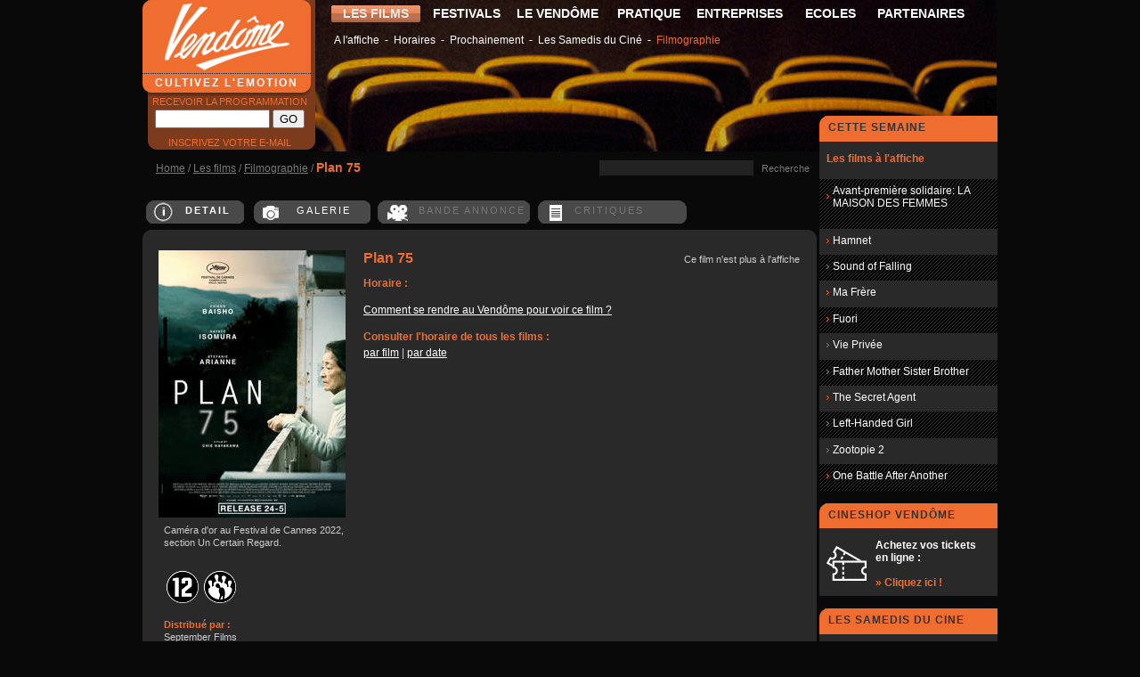

--- FILE ---
content_type: text/html; charset=utf-8
request_url: http://www.cinema-vendome.be/index.php/content/view/programmation/67982
body_size: 25451
content:
<!DOCTYPE html PUBLIC "-//W3C//DTD XHTML 1.0 Transitional//EN" 
"http://www.w3.org/TR/xhtml1/DTD/xhtml1-transitional.dtd">
<html xmlns="http://www.w3.org/1999/xhtml">
<head>
<meta name="verify-v1" content="QBI+YxWPvrajaP/wW+rX6nR5spQpOXgSKUMsSrWASGY=" />
<meta name="google-site-verification" content="fTGM2eaO3QW6_ILkQ3TQWbUEDYhqjidngJLIiYXo_J4" />
<link rel="stylesheet" type="text/css" href="/extension/vendome_design/design/standard/stylesheets/navbar.css" />
<link rel="stylesheet" type="text/css" href="/extension/vendome_design/design/standard/stylesheets/vendome_pagelayout.css" />
<link rel="stylesheet" type="text/css" href="/extension/vendome_design/design/standard/stylesheets/vendome_resultcontent.css" />
<link rel="stylesheet" type="text/css" href="/extension/vendome_design/design/standard/stylesheets/banniere_8.css" />
<link rel="stylesheet" type="text/css" href="/extension/vendome_design/design/standard/stylesheets/images.css" />
<link rel="stylesheet" type="text/css" href="/extension/vendome_design/design/standard/stylesheets/menusubmenu.css" />
<link rel="stylesheet" type="text/css" href="/extension/vendome_design/design/standard/stylesheets/vendome_fermeture_temp.css" />
<script type="text/javascript" src="/extension/vendome_design/design/standard/javascripts/prototype.js"></script>

<script type="text/javascript" src="/extension/vendome_design/design/standard/javascripts/splash.js"></script>

<script type="text/javascript" src="/extension/vendome_design/design/standard/javascripts/skin.js"></script>
<script type="text/javascript" src="/extension/vendome_design/design/standard/javascripts/submenu.js"></script>
<script type="text/javascript" src="/extension/vendome_design/design/standard/javascripts/swfobject.js"></script>
<script type="text/javascript">
	// <![CDATA[ 
var activeTab = 1;
var activeSubLink = 5;
var tabTimer = setTimeout("null",70000);
	// ]]>
</script>
<meta http-equiv="Content-Type" content="text/html; charset=utf-8" />



	







                                  
    <title>Plan 75 / Filmographie / Les films / Home - Cinéma Vendôme, Cultivez l'Emotion !</title>

    
    
    
        <meta http-equiv="Content-Type" content="text/html; charset=utf-8" />

        <meta http-equiv="Content-language" content="fr-FR" />

    
<meta name="description" content="Plan 75, un film de Hayakawa Chie au Cinéma Vendôme dès le 24.05.23." />
<meta name="author" content="MOD - Marketing On Demand" />
<meta name="copyright" content="A.S.B.L. Art & CinÃ©ma" />
<meta name="keywords" content="Plan 75, cultivez l'ï¿½motion, beleef het in het groot, Vendï¿½me, vendome, cinema vendome, cinï¿½ma vendï¿½me, vendome.be, vandome, film, cinï¿½ma, art et essai, auteur, film d'auteur, peggy heuze, roland stichelmans, culture, emotion, loisir, dï¿½couverte, ï¿½vasion, culturel" />
<meta name="MSSmartTagsPreventParsing" content="TRUE" />
<meta name="generator" content="eZ Publish adapted by DAYS - www.days.be" />






<script src="http://www.google-analytics.com/urchin.js" type="text/javascript">
</script>
<script type="text/javascript">
_uacct = "UA-3774209-1";
urchinTracker();
</script>
</head>

<body onload="initSkin(); urchinTracker();">
<center>
<div id="container">
<div id="header">
<div id="bl_bg">
	<div id="br_bg">
		<div id="tr_bg">
			<div id="box">
				<div class="bottom_box">
					<div class="tl_box">
						<div class="tr_box">
							<a href="/" title="Page d'accueil Vend&ocirc;me">
							<div id="logo"></div>
							</a>
							<div class="cultivezlemotion"></div>
							CULTIVEZ L'EMOTION
						</div>
					</div>
				</div>
				<div id="recevoir_la_programmation">
					RECEVOIR LA PROGRAMMATION
					<form action="/index.php/newsletter/register_subscription/2" method="post" style="margin-top:3px; margin-bottom: 0;">
						<input name="email" type="text" size="14" value="" title="Inscrivez votre adresse email"/>
						<input name="subscribe"  type="submit" value="GO" title="Cliquez lancer l'inscription" />
					</form>

				</div>
			</div>
			<div id="avantages_inscription">
			INSCRIVEZ VOTRE E-MAIL&nbsp;&nbsp;
			</div>
		</div>
	</div>
</div>
	<div id="menutop">

		<div id="mbs-portal-book-menu">
			<!-- Begin root menu -->
		
			<ul id="mbs-portal-book-root-menu">
							<li><a href="/index.php/les_films" onmouseover="mbsPortalMenu(0);" title="Les films" style="width:100px;"><span>Les films</span></a></li>
							<li><a href="/index.php/festivals" onmouseover="mbsPortalMenu(1);" title="Festivals" style="width:100px;"><span>Festivals</span></a></li>
							<li><a href="/index.php/le_vendome" onmouseover="mbsPortalMenu(2);" title="Le Vendôme" style="width:100px;"><span>Le Vendôme</span></a></li>
							<li><a href="/index.php/pratique" onmouseover="mbsPortalMenu(3);" title="Pratique" style="width:100px;"><span>Pratique</span></a></li>
							<li><a href="/index.php/entreprises" onmouseover="mbsPortalMenu(4);" title="Entreprises" style="width:100px;"><span>Entreprises</span></a></li>
							<li><a href="/index.php/ecoles" onmouseover="mbsPortalMenu(5);" title="Ecoles" style="width:100px;"><span>Ecoles</span></a></li>
							<li><a href="/index.php/partenaires" onmouseover="mbsPortalMenu(6);" title="Partenaires" style="width:100px;"><span>Partenaires</span></a></li>
						</ul>
		
			<!-- End root menu -->
			<!--Begin sub menu -->
		
			<div id="mbs-portal-book-sub-menu">
					<!-- Begin "Les films" -->
			<ul class="mbs-portal-book-sub-menu-item-align-left">
								<li><a href="/index.php/les_films/a_l_affiche" title="A l'affiche">A l'affiche</a></li>
								-				<li><a href="/index.php/les_films/horaires" title="Horaires">Horaires</a></li>
								-				<li><a href="/index.php/les_films/prochainement" title="Prochainement">Prochainement</a></li>
								-				<li><a href="/index.php/les_films/les_samedis_du_cine" title="Les Samedis du Ciné">Les Samedis du Ciné</a></li>
								-				<li><a href="/index.php/les_films/filmographie" title="Filmographie">Filmographie</a></li>
											</ul>
			<!-- End "Les films" -->
					<!-- Begin "Festivals" -->
			<ul class="mbs-portal-book-sub-menu-item-align-left">
								<li><a href="/index.php/festivals/festival_alimenterre_2026" title="Festival Alimenterre 2026">Festival Alimenterre 2026</a></li>
								-				<li><a href="/index.php/festivals/projection_transition_2025" title="Projection Transition 2025">Projection Transition 2025</a></li>
								-				<li><a href="/index.php/festivals/cine_club_libertes_25_26" title="Ciné-club Libertés 25-26">Ciné-club Libertés 25-26</a></li>
								-				<li><a href="/index.php/festivals/elles_s_engagent_25" title="Elles s'engagent 25">Elles s'engagent 25</a></li>
								-				<li><a href="/index.php/festivals/eunic_brussels_film_festival_2025" title="Eunic Brussels Film Festival 2025">Eunic Brussels Film Festival 2025</a></li>
								-				<li><a href="/index.php/festivals/aflam_du_sud_25" title="Aflam du Sud 25">Aflam du Sud 25</a></li>
								-				<li><a href="/index.php/festivals/la_fete_2025" title="La Fête 2025">La Fête 2025</a></li>
								-				<li><a href="/index.php/festivals/contrechamps_2025" title="Contrechamps 2025">Contrechamps 2025</a></li>
								-				<li><a href="/index.php/festivals/millenium_festival_2025" title="Millenium Festival 2025">Millenium Festival 2025</a></li>
								-				<li><a href="/index.php/festivals/short_film_festival_bsff_25" title="Short Film Festival BSFF 25">Short Film Festival BSFF 25</a></li>
								-				<li><a href="/index.php/festivals/alimenterre_2024" title="Alimenterre 2024">Alimenterre 2024</a></li>
											</ul>
			<!-- End "Festivals" -->
					<!-- Begin "Le Vendôme" -->
			<ul class="mbs-portal-book-sub-menu-item-align-left">
								<li><a href="/index.php/le_vendome/histoire" title="Histoire">Histoire</a></li>
								-				<li><a href="/index.php/le_vendome/nos_engagements" title="Nos engagements">Nos engagements</a></li>
								-				<li><a href="/index.php/le_vendome/equipe" title="Équipe">Équipe</a></li>
								-				<li><a href="/index.php/le_vendome/programmation" title="Programmation">Programmation</a></li>
								-				<li><a href="/index.php/le_vendome/articles_de_presse" title="Articles de presse">Articles de presse</a></li>
								-				<li><a href="/index.php/le_vendome/galeries_photos" title="Galeries photos">Galeries photos</a></li>
								-				<li><a href="/index.php/le_vendome/concours" title="Concours">Concours</a></li>
								-				<li><a href="/index.php/le_vendome/emplois_jobs" title="Emplois/Jobs">Emplois/Jobs</a></li>
											</ul>
			<!-- End "Le Vendôme" -->
					<!-- Begin "Pratique" -->
			<ul class="mbs-portal-book-sub-menu-item-align-left">
								<li><a href="/index.php/pratique/plan_d_acces" title="Plan d'accès">Plan d'accès</a></li>
								-				<li><a href="/index.php/pratique/tarifs" title="Tarifs">Tarifs</a></li>
								-				<li><a href="/index.php/pratique/carte_de_fidelite" title="Carte de fidélité">Carte de fidélité</a></li>
								-				<li><a href="/index.php/pratique/cineville" title="Cineville">Cineville</a></li>
								-				<li><a href="/index.php/pratique/j_peux_pas_j_ai_cinema" title="J'peux pas, j'ai cinéma">J'peux pas, j'ai cinéma</a></li>
								-				<li><a href="/index.php/pratique/les_salles" title="Les Salles">Les Salles</a></li>
								-				<li><a href="/index.php/pratique/cinecheck" title="Cinecheck">Cinecheck</a></li>
								-				<li><a href="/index.php/pratique/contact" title="Contact">Contact</a></li>
											</ul>
			<!-- End "Pratique" -->
					<!-- Begin "Entreprises" -->
			<ul class="mbs-portal-book-sub-menu-item-align-left">
								<li><a href="/index.php/entreprises/tickets_cadeaux" title="Tickets cadeaux">Tickets cadeaux</a></li>
								-				<li><a href="/index.php/entreprises/louer_une_salle" title="Louer une salle">Louer une salle</a></li>
								-				<li><a href="/index.php/entreprises/visions_de_presse" title="Visions de presse">Visions de presse</a></li>
											</ul>
			<!-- End "Entreprises" -->
					<!-- Begin "Ecoles" -->
			<ul class="mbs-portal-book-sub-menu-item-align-left">
								<li><a href="/index.php/ecoles/ecran_large_sur_tableau_noir" title="Ecran Large sur tableau noir">Ecran Large sur tableau noir</a></li>
								-				<li><a href="/index.php/ecoles/seances_scolaires_a_la_demande" title="Séances scolaires à la demande">Séances scolaires à la demande</a></li>
								-				<li><a href="/index.php/ecoles/formulaire_d_inscription" title="Formulaire d'inscription">Formulaire d'inscription</a></li>
											</ul>
			<!-- End "Ecoles" -->
					<!-- Begin "Partenaires" -->
			<ul class="mbs-portal-book-sub-menu-item-align-left">
								<li><a href="/index.php/partenaires/fwb" title="FWB">FWB</a></li>
								-				<li><a href="/index.php/partenaires/europa_cinemas" title="Europa Cinemas">Europa Cinemas</a></li>
								-				<li><a href="/index.php/partenaires/cicae" title="CICAE">CICAE</a></li>
								-				<li><a href="/index.php/partenaires/le_theatre_de_poche" title="Le Théâtre de Poche">Le Théâtre de Poche</a></li>
								-				<li><a href="/index.php/partenaires/article_27" title="Article 27">Article 27</a></li>
								-				<li><a href="/index.php/partenaires/lire_et_ecrire" title="Lire et Ecrire">Lire et Ecrire</a></li>
								-				<li><a href="/index.php/partenaires/parcours_d_artistes_xl" title="Parcours d'artistes XL">Parcours d'artistes XL</a></li>
											</ul>
			<!-- End "Partenaires" -->
						<ul>
				<li>&nbsp;</li>
			</ul>
			<ul>
				<li>&nbsp;</li>
			</ul>
			<!-- End of submenu -->
			</div>
		</div>

	</div>
</div>

	<div id="colonne_droite">
			<div class="header_colonne_droite tl_box">CETTE SEMAINE</div>


			<div class="texte_colonne_droite"><a class="selected" href="/index.php/les_films/a_l_affiche">Les films &agrave; l'affiche</a></div>

											


				<div class="line  deux_lignes ligne_colonne_droite">


					<div class="deux_lignes_img image_gauche_ligne_colonne_droite"><img src="/extension/vendome_design/design/standard/images/droite_cette_semaine/gt_8.gif" /></div>


					<div class="deux_lignes contenu_ligne_colonne_droite"><a  class="line " style="text-decoration: none;" href="/index.php/les_films/a_l_affiche/avant_premiere_solidaire_la_maison_des_femmes" title="Avant-première solidaire: LA MAISON DES FEMMES">Avant-première solidaire: LA MAISON DES FEMMES</a></div>
				</div>
											


				<div class="plain  une_ligne ligne_colonne_droite">


					<div class="une_ligne_img image_gauche_ligne_colonne_droite"><img src="/extension/vendome_design/design/standard/images/droite_cette_semaine/gt_8.gif" /></div>


					<div class="une_ligne contenu_ligne_colonne_droite"><a  class="plain " style="text-decoration: none;" href="/index.php/les_films/a_l_affiche/hamnet" title="Hamnet">Hamnet</a></div>
				</div>
											


				<div class="line  une_ligne ligne_colonne_droite">


					<div class="une_ligne_img image_gauche_ligne_colonne_droite"><img src="/extension/vendome_design/design/standard/images/droite_cette_semaine/gt_8.gif" /></div>


					<div class="une_ligne contenu_ligne_colonne_droite"><a  class="line " style="text-decoration: none;" href="/index.php/les_films/a_l_affiche/sound_of_falling" title="Sound of Falling">Sound of Falling</a></div>
				</div>
											


				<div class="plain  une_ligne ligne_colonne_droite">


					<div class="une_ligne_img image_gauche_ligne_colonne_droite"><img src="/extension/vendome_design/design/standard/images/droite_cette_semaine/gt_8.gif" /></div>


					<div class="une_ligne contenu_ligne_colonne_droite"><a  class="plain " style="text-decoration: none;" href="/index.php/les_films/a_l_affiche/ma_frere" title="Ma Frère">Ma Frère</a></div>
				</div>
											


				<div class="line  une_ligne ligne_colonne_droite">


					<div class="une_ligne_img image_gauche_ligne_colonne_droite"><img src="/extension/vendome_design/design/standard/images/droite_cette_semaine/gt_8.gif" /></div>


					<div class="une_ligne contenu_ligne_colonne_droite"><a  class="line " style="text-decoration: none;" href="/index.php/les_films/a_l_affiche/fuori" title="Fuori">Fuori</a></div>
				</div>
											


				<div class="plain  une_ligne ligne_colonne_droite">


					<div class="une_ligne_img image_gauche_ligne_colonne_droite"><img src="/extension/vendome_design/design/standard/images/droite_cette_semaine/gt_8.gif" /></div>


					<div class="une_ligne contenu_ligne_colonne_droite"><a  class="plain " style="text-decoration: none;" href="/index.php/les_films/a_l_affiche/vie_privee" title="Vie Privée">Vie Privée</a></div>
				</div>
											


				<div class="line  une_ligne ligne_colonne_droite">


					<div class="une_ligne_img image_gauche_ligne_colonne_droite"><img src="/extension/vendome_design/design/standard/images/droite_cette_semaine/gt_8.gif" /></div>


					<div class="une_ligne contenu_ligne_colonne_droite"><a  class="line " style="text-decoration: none;" href="/index.php/les_films/a_l_affiche/father_mother_sister_brother" title="Father Mother Sister Brother">Father Mother Sister Brother</a></div>
				</div>
											


				<div class="plain  une_ligne ligne_colonne_droite">


					<div class="une_ligne_img image_gauche_ligne_colonne_droite"><img src="/extension/vendome_design/design/standard/images/droite_cette_semaine/gt_8.gif" /></div>


					<div class="une_ligne contenu_ligne_colonne_droite"><a  class="plain " style="text-decoration: none;" href="/index.php/les_films/a_l_affiche/the_secret_agent" title="The Secret Agent">The Secret Agent</a></div>
				</div>
											


				<div class="line  une_ligne ligne_colonne_droite">


					<div class="une_ligne_img image_gauche_ligne_colonne_droite"><img src="/extension/vendome_design/design/standard/images/droite_cette_semaine/gt_8.gif" /></div>


					<div class="une_ligne contenu_ligne_colonne_droite"><a  class="line " style="text-decoration: none;" href="/index.php/les_films/a_l_affiche/left_handed_girl" title="Left-Handed Girl ">Left-Handed Girl </a></div>
				</div>
											


				<div class="plain  une_ligne ligne_colonne_droite">


					<div class="une_ligne_img image_gauche_ligne_colonne_droite"><img src="/extension/vendome_design/design/standard/images/droite_cette_semaine/gt_8.gif" /></div>


					<div class="une_ligne contenu_ligne_colonne_droite"><a  class="plain " style="text-decoration: none;" href="/index.php/les_films/a_l_affiche/zootopie_2" title="Zootopie 2">Zootopie 2</a></div>
				</div>
											


				<div class="line  une_ligne ligne_colonne_droite">


					<div class="une_ligne_img image_gauche_ligne_colonne_droite"><img src="/extension/vendome_design/design/standard/images/droite_cette_semaine/gt_8.gif" /></div>


					<div class="une_ligne contenu_ligne_colonne_droite"><a  class="line " style="text-decoration: none;" href="/index.php/les_films/a_l_affiche/one_battle_after_another" title="One Battle After Another">One Battle After Another</a></div>
				</div>
			

			<div class="clear_colonne_droite">&nbsp;</div>
		<div class="header_colonne_droite tl_box">CINESHOP VEND&Ocirc;ME</div>

		<div class="texte_colonne_droite" style="height:64px;">
		<table cellpadding="0" cellspacing="0" border="0">
		<tr>
			<td width="55" align="left"><a class="selected" href="https://www.billetweb.fr/pro/cinemavendome" target="_blank"><img src="/extension/vendome_design/design/standard/images/tickets.png" width="45" height="39" alt="Shop Vend&ocirc;me" title="Shop Vend&ocirc;me" /><br /></a></td>
			<td>Achetez vos tickets <br />en ligne :<br /><br /> 
			
			<a href="https://www.billetweb.fr/pro/cinemavendome" target="_blank" class="selected">&raquo; Cliquez ici !</a>
			
			</td>
		</tr>
		</table>
		</div>

		
		

		<div class="clear_colonne_droite">&nbsp;</div>

		<div class="header_colonne_droite tl_box">LES SAMEDIS DU CINE</div>

		

		<div class="texte_colonne_droite"><a class="selected" href="http://www.cinema-vendome.be/les_films/les_samedis_du_cine">Le 24/01/2026 d&egrave;s 10h</a></div>

                        <div class="line  une_ligne ligne_colonne_droite">
            <div class="une_ligne_img image_gauche_ligne_colonne_droite"><img src="/extension/vendome_design/design/standard/images/droite_cette_semaine/gt_8.gif" /></div>
            <div class="une_ligne contenu_ligne_colonne_droite"><a  class="line " style="text-decoration: none;" href="/index.php/les_films/les_samedis_du_cine#81486">Le Royaume de Kensuké</a></div> 
        </div>
                        <div class="plain  une_ligne ligne_colonne_droite">
            <div class="une_ligne_img image_gauche_ligne_colonne_droite"><img src="/extension/vendome_design/design/standard/images/droite_cette_semaine/gt_8.gif" /></div>
            <div class="une_ligne contenu_ligne_colonne_droite"><a  class="plain " style="text-decoration: none;" href="/index.php/les_films/les_samedis_du_cine#81487">Loveable</a></div> 
        </div>
                
        
		
		



		<div class="clear_colonne_droite">&nbsp;</div>




















	</div>
	
	<div id="search">		<form action="/index.php/content/search" method="get">
			<input class="champ_recherche" name="SearchText" type="text" size="20" value="" />
			<input class="bouton_recherche" name="SearchButton"  type="submit" value="Recherche" title="Cliquez pour chercher" />
		</form>
	</div>
	
	<div id="path">		<a href="/index.php">Home</a><span class="slash"> / </span>	<a href="/index.php/les_films">Les films</a><span class="slash"> / </span>	<a href="/index.php/les_films/filmographie">Filmographie</a><span class="slash"> / </span>	<font class="selected path_actuel">Plan 75</font>		</div>

 



 





<br /><div id="navbar_film">

	<div class="float_left" style="margin: 0 3px;">
		<div style="background: url(/extension/vendome_design/design/standard/images/pictos/detail.jpg) no-repeat; height: 27px; width: 70px; padding-left: 45px; padding-top: 5px;">
		<a class="no_underline " style="text-decoration:none; letter-spacing:2px; font-size: 11px; font-weight: bold;" href="/index.php/les_films/filmographie/plan_75">DETAIL</a>
		</div>
	</div>
	
	<div class="float_left" style="margin: 0 4px;">
		<div style="background: url(/extension/vendome_design/design/standard/images/pictos/galerie.jpg) no-repeat; height: 27px; width: 83px; padding-left: 48px; padding-top: 5px;">
		<a  style="text-decoration:none; letter-spacing:2px; font-size: 11px;" href="/index.php/content/view/gallery/67982">GALERIE</a>
		</div>
	</div>

	<div class="float_left" style="margin: 0 3px;">
		<div style="background: url(/extension/vendome_design/design/standard/images/pictos/bande_annonce.jpg) no-repeat; height: 27px; width: 127px; padding-left: 47px; padding-top: 5px;">
		<font class="grey">BANDE ANNONCE</font>		</div>
	</div>

	<div class="float_left" style="margin: 0 3px;">
		<div style="background: url(/extension/vendome_design/design/standard/images/pictos/critiques.jpg) no-repeat; height: 27px; width: 130px; padding-left: 42px; padding-top: 5px;">
				<font class="grey" style="letter-spacing:2px;">CRITIQUES</font>		</div>
	</div>

</div>
<div id="resultcontent">


	<div id="resultcontent_bl">
	<div id="resultcontent_br">
	<div id="resultcontent_tl">
	<div id="resultcontent_tr">
	

<div id="zone_contenu_film">

	
	
	<div class="float_left">
		

    
        
    
                <img src="/var/vendome/storage/images/les_films/a_l_affiche/plan_75/690591-1-fre-FR/plan_75_film.jpg" width="210" height="300"  style="border: 0px;" alt="" title="" />    
    
    
    		
		<div class="film_awards">
			
Caméra d'or au Festival de Cannes 2022, section Un Certain Regard. <br /><br />			
			<!-- 2020 - including cinechek -->
<table border="0" cell-padding="0" cell-spacing="0" style="border-collapse: collapse; margin-top: 8px;">
	<tr>
		<td><img src="/extension/vendome_design/design/standard/images/cinecheck/cc-12.png" alt="12 ans" title="12 ans"></td>
																					<td><img src="/extension/vendome_design/design/standard/images/cinecheck/cc-discrimination.png" alt="Disrimination" title="Discrimination"></td>
										</tr>
</table>
<br />			
			<font class="selected">Distribu&eacute; par :</font><br />
			
September Films		</div>
	</div>

	

	

	
	<div class="film_fiche_film">

		
		<div class="film_duree_affiche">
				Ce film n'est plus &agrave; l'affiche
				</div>

				<h1>
Plan 75</h1>
		


	

		
		<b class="selected">Horaire :</b><br />
                

		
		<div class="film_horaire">
				</div>
		<p><a href="/pratique/plan_d_acces">Comment se rendre au Vend&ocirc;me pour voir ce film ?</a></p>
		<p>
		<b class="selected">Consulter l'horaire de tous les films :</b><br />
		<a href="/index.php/les_films/horaires" title="Horaires par film">par film</a> | <a href="/index.php/les_films/horaires/(par)/date" title="Horaires par date">par date</a>
		</p>
	</div>
	
	

</div>



	</div>
	</div>
	</div>
	</div>
</div>



<div id="footer">
<h1>Vous souhaitez ...</h1>

	<div class="question_footer" style="width:135px;"> <b>Voir un film ?</b><br />
	 - <a href="/les_films/a_l_affiche">A l'affiche</a><br />
	 - <a href="/les_films/horaires">Horaires</a><br />
	 - <a href="/les_films/prochainement">Prochainement</a><br />
	 - <a href="/festivals">Festivals</a><br />
	</div>
	
	<div class="question_footer" style="width:135px;"> <b>Organiser un &eacute;v&eacute;nement ?</b><br />
	 - <a href="/entreprises/louer_une_salle">Louer une salle</a><br />
	 - <a href="/entreprises/tickets_cadeaux">Tickets cadeaux</a><br />
	 - <a href="/entreprises">Entreprises</a><br />
	 - <a href="/pratique/contact">Contact</a><br />
	</div>
	
	<div class="question_footer" style="width:135px;"> <b>Nous rendre visite ?</b><br />
	 - <a href="/pratique">Pratique</a><br />
	 - <a href="/pratique/plan_d_acces">Plan d'acc&egrave;s</a><br />
	 - <a href="/pratique/tarifs">Tarifs</a><br />
	 - <a href="/pratique/les_salles">Les Salles</a><br />
	</div>
	
	<div class="question_footer" style="width:135px;"> <b>D&eacute;couvrir vos avantages ?</b><br />
	 - <a href="/pratique/avantages">Tous vos avantages</a><br />
	 - <a href="/pratique/carte_de_fidelite">Carte de fid&eacute;lit&eacute;</a><br />
	 - <a href="/les_films/avant_premieres">Avant-Premi&egrave;res</a><br />
	 - <a href="/ecoles">Ecoles</a><br />
	</div>
	
	<div class="question_footer" style="width:135px;"> <b>Nous conna&icirc;tre ?</b><br />
	 - <a href="/le_vendome">Le Vend&ocirc;me</a><br />
	 - <a href="/le_vendome/histoire">Histoire</a><br />
	 - <a href="/le_vendome/nos_engagements">Nos engagements</a><br />
	 - <a href="/le_vendome/equipe">&Eacute;quipe</a><br />
	 - <a href="/le_vendome/programmation">Programmation</a><br />
	 </div>
	 
	 <div id="footer_logo">
	 <a href="/" title="Page d'accueil"><img src="/extension/vendome_design/design/standard/images/logo_rappel.jpg" /></a>
	 <p>Chauss&eacute;e de Wavre 18<br />
		1050 Ixelles<br />
		Tel : 02/502.37.00</p>
	 </div> 
 
 </div>

</div>
</div>

<div id="signature"><center>
Condition d'utilisation - Newsletter - Strat&eacute;gie par <a href="http://www.days.be" target="_blank">MOD</a> - Website cr&eacute;&eacute; par <a href="http://www.days.be" target="_blank">DAYS</a> - Graphismes par GINGER UP - Powered by eZ Publish<br />&copy; A.S.B.L. Art &amp; Cin&eacute;ma - Cin&eacute;ma Vend&ocirc;me.
</center></div>

</center>

</body>
</html>  


--- FILE ---
content_type: text/css
request_url: http://www.cinema-vendome.be/extension/vendome_design/design/standard/stylesheets/navbar.css
body_size: 586
content:
.bloc_detail_film {	width: 111px; background-color:#494949; float: left; margin-left: 9px;}
.bloc_detail_film_picto_gauche { background: url(/extension/vendome_design/design/standard/images/pictos/horaire_gauche.gif) 0 0 no-repeat; height: 27px; }
.bloc_detail_film_picto_droite { background: url(/extension/vendome_design/design/standard/images/pictos/right_picto.jpg) 100% 0 no-repeat; height: 27px; padding-top: 7px; letter-spacing: 2px; font-size: 11px; font-weight:bold; padding-left: 2em; text-align:center;}
.bloc_detail_film_texte { text-decoration:none; letter-spacing:2px;}

--- FILE ---
content_type: text/css
request_url: http://www.cinema-vendome.be/extension/vendome_design/design/standard/stylesheets/vendome_pagelayout.css
body_size: 7120
content:
body {
    font-size: 12px;
	font-family: Arial, Helvetica, sans-serif;
	background-color: #090909;
	color: #FFFFFF;
	margin: 0;
}
a {
	color: #FFFFFF;
}
a img {
	border: none;
}
#container {
	width: 960px;
	text-align:left;
}
.menuleft_0 {
}

.menuleft_1 {
    margin-left: 1em;
}

.selected {
    font-weight: bold;
}

#header {
	height: 180px;
}

#logo {
	border: 1px solid #999;
	float:left;
	background-color: #ef6d2f;
}
#logo a img {
	border: none;
}
#search {
	float: right;
	text-align:right;
	font-style:italic;
	font-size:11px;
	color: #777;
	padding-right: 5px;	
	margin-bottom: -1em;
}

#search p {
	padding-right: 10px;
}
input.champ_recherche {
	border: none;
	background-color:#222;
	color: #777;
/*	margin-top: -2.5em;*/
}
input.bouton_recherche {
	border: none;
	background-color:#090909;
	color: #777;
	font-size:11px;
/*	margin-top: -2.5em;*/
}



/*#search input {
	background-color: #222;
	color: #777;
	border: 1px solid #999999;
}*/
#menutop {
	height: 6em;
	padding: 0.5em 1em 1.5em 1em;
	line-height: 2em;
	font-weight:bold;
	margin-left: 200px;
}
#menutop a {
	text-decoration: none;

}
#colonne_droite {
    float: right;
    width: 200px;
	margin-top: -50px;
	min-height: 550px;
	height: auto !important;
	height: 550px;
/*	background-color:#2c2c2c;*/
}
.header_colonne_droite {
	color: #333; 
}

.texte_colonne_droite {
	height: 30px; 
	font-weight:bold; 
	padding-top: 12px; 
	padding-left: 8px;
	background-color: #292929;
}

.ligne_colonne_droite {
	padding-right: 7px;
}

.plain {
	background-color: #292929;
}
.line {
	background: url(/extension/vendome_design/design/standard/images/droite_cette_semaine/bg_line.gif);
	background-repeat: repeat;
}

.image_gauche_ligne_colonne_droite {
	float: left; 
	margin-left: 8px;
}

.contenu_ligne_colonne_droite {
	margin-left: 15px;
}
.clear_colonne_droite {
	clear:both; 
	background-color: #090909;
}

#cette_semaine {
/*	background-color:#2c2c2c;*/
}
#avant_premieres {
	background-color:#2c2c2c;
}

#path {
	font-size:12px;
	margin-left: 15px;
	color: #333;
	height: 25px;
}

#path a {
	color:#777;
}

.path_actuel {
	font-size: 14px; 
	font-weight:bold;
}

#contexte_film {
	background-color:#292929;
	color: #ccc;
	width: 757px;
	margin-top: 5px !important;
	margin-top: 0px;
	margin-bottom: 5px;
}
#contexte_film_bl { 
	background: url(/extension/vendome_design/design/standard/images/corners/bl_corner.gif) 0 100% no-repeat; 
	min-height: 20px; 
	height: auto !important;	
	height: 20px; 
}

#contexte_film_br { 
	background: url(/extension/vendome_design/design/standard/images/corners/br_corner.gif) 100% 100% no-repeat;
	min-height: 20px; 
	height: auto !important; 
	height: 20px;
}

#contexte_film_tl { 
	background: url(/extension/vendome_design/design/standard/images/corners/tl_corner.gif) 0 0 no-repeat;
}

#contexte_film_tr { 
	background: url(/extension/vendome_design/design/standard/images/corners/tr_corner.gif) 100% 0 no-repeat; 
	padding: 1em 1.5em 2em 1.5em;
}
.contexte_clair {
	background-color: #3a3a3a;
	width: 340px;
}

.taille_contexte {
	height: 1.8em;
	padding-top: 3px;
	width: 340px;
}
.contexte_neutre {
	width: 340px;
}

.context_critique {
	width: 340px; 
	float:right; 
	margin-bottom: 1em;
}
.titre_critique {
	margin-top: 1em !important; 
	margin-top: 0;
	color:#FFFFFF;
	font-weight:bold;
}
.context_critique_ligne {
	line-height: 1.4em;
}

#navbar_film {
	width: 757px;
	height: 27px !important; 
	height: 32px;
	margin-top: 6px !important; 
	margin-top: 0px; 
	padding: 0;
	text-align: left;
}


#resultcontent {
	margin-top: 0.5em !important;
	margin-top: 0em;
	width: 757px;
	min-height: 235px;
	height: auto !important;
	height: 235px;
	background-color:#292929;
	color: #ccc;
	line-height: 1.5em;
}

#resultcontent_bl { 
	background: url(/extension/vendome_design/design/standard/images/corners/bl_corner.gif) 0 100% no-repeat; 
	min-height: 235px; 
	height: auto !important;	
	height: 235px; 
}

#resultcontent_br { 
	background: url(/extension/vendome_design/design/standard/images/corners/br_corner.gif) 100% 100% no-repeat;
	min-height: 235px; 
	height: auto !important; 
	height: 235px;
}

#resultcontent_tl { 
	background: url(/extension/vendome_design/design/standard/images/corners/tl_corner.gif) 0 0 no-repeat;
}

#resultcontent_tr { 
	background: url(/extension/vendome_design/design/standard/images/corners/tr_corner.gif) 100% 0 no-repeat; 
	padding: 1em 1.5em 2em 1.5em;
}

#nav_films_prochainement {
	margin-top: 0.5em !important;
	margin-top: 0em;
	width: 757px;
	min-height: 235px;
	height: auto !important;
	height: 235px;
	background-color:#292929;
	color: #ccc;
	line-height: 1.5em;
}

#nav_films_filmographie_bl { 
	background: url(/extension/vendome_design/design/standard/images/corners/bl_corner.gif) 0 100% no-repeat; 
	height: 100px; 
}

#nav_films_filmographie_br { 
	background: url(/extension/vendome_design/design/standard/images/corners/br_corner.gif) 100% 100% no-repeat;
	height: 100px; 
}

#nav_films_filmographie_tl { 
	background: url(/extension/vendome_design/design/standard/images/corners/tl_corner.gif) 0 0 no-repeat;
}

#nav_films_filmographie_tr { 
	background: url(/extension/vendome_design/design/standard/images/corners/tr_corner.gif) 100% 0 no-repeat; 
	padding: 1em 1.5em 2em 1.5em;
}

#nav_films_filmographie {
	margin-top: 0.5em !important;
	margin-top: 0em;
	width: 757px;
	height: 100px; 
	background-color:#292929;
	color: #ccc;
	line-height: 1.5em;
}

#footer {
	width: 960px;
	font-size:10px;
	color:#696969;
	margin-top: 1em;
	height: 200px;
}
#footer a {
	color: #696969;
}

#footer a:hover {
	color: #aaa;
}

.question_footer {
	float: left; 
	margin-right: 11px; 
	line-height:1.9em;
	border: hidden;
}

.footer_delimiter {
	float: left;
	width: 1em;
}
#footer_logo {
	float:right; 
	text-align:center;
}
#footer_logo p {
	margin-top: -0.2em;
	color: #ccc;
	font-size: 10px;
	letter-spacing: 2px;
}
#signature {
	margin-top: 2em;
	padding:1em; 
	color: #333333; 
	font-size:11px; 
	border-top: 1px solid #222; 
	width: 950px;
}
#signature a {
	color: #333;
}
.message-warning h2 {
	color:#aa0000;
}
.path {
	color: #777;
}
.slash {
	color: #777;
}

.float_left {
	float: left;
}
.float_right {
	float: right;
}
/* TEST FROM http://www.webcredible.co.uk/user-friendly-resources/css/css-round-corners-boxes.shtml */
.bl {background: url(/extension/vendome_design/design/standard/images/bl.gif) 0 100% no-repeat #ef6d2f; width: 189px;}
.br {background: url(/extension/vendome_design/design/standard/images/br.gif) 100% 100% no-repeat}
.tl {background: url(/extension/vendome_design/design/standard/images/tl.gif) 0 0 no-repeat}
.tr {background: url(/extension/vendome_design/design/standard/images/tr.gif) 100% 0 no-repeat; padding:20px}
.clear {font-size: 1px; height: 1px}

--- FILE ---
content_type: text/css
request_url: http://www.cinema-vendome.be/extension/vendome_design/design/standard/stylesheets/vendome_resultcontent.css
body_size: 11141
content:
/* STYLES GENERAUX */
h1 
{
	font-size: 16px;
}

h2
{
	font-size: 14px;
}

h3
{
	font-size: 13px;
}

h4
{
	font-size: 11px;
}

h6
{
	font-size: 13px;
}

.grey {
	color: #777777;
	font-size: 11px;
	letter-spacing: 2px;
}


.img_horaire_par_film {
	float: left;
	height: 200px; 
	width: 133px;
/*	margin-right: 8em;*/
/*	border: 1px solid orange;*/
}

#onmouseoverphoto {
	margin-bottom: 1em;
}

#onmouseoverphoto a img {	
	float: right;
	height: 0; 
	width: 0;
	background-color:#990000;
	border-width: 0;
}

#onmouseoverphoto a:hover img {
	float: right;
	height: 200px; 
	width: 133px;
	margin-right: 0.5em;
}

#onmouseoverphoto ul li {
/*	display: inline;*/
}
.onmouseoverphoto_0 {
	margin-top: -25px!important;
	margin-top: -22px;
}
.onmouseoverphoto_1 {
	margin-top: -50px!important;
	margin-top: -45px;	
}
.onmouseoverphoto_2 {
	margin-top: -75px!important;
	margin-top: -68px;
}
.onmouseoverphoto_3 {
	margin-top: -100px!important;
	margin-top: -90px;
}
.onmouseoverphoto_4 {
	margin-top: -125px!important;
	margin-top: -112px;
}
.onmouseoverphoto_5 {
	margin-top: -150px!important;
	margin-top: -134px;
}
.onmouseoverphoto_6 {
	margin-top: -175px!important;
	margin-top: -157px;
}
.onmouseoverphoto_7 {
	margin-top: -200px!important;
	margin-top: -180px;
}
.onmouseoverphoto_8 {
	margin-top: -225px!important;
	margin-top: -200px;
}
.onmouseoverphoto_9 {
	margin-top: -250px!important;
	margin-top: -220px;
}
#resultcontent table tr td {
	font-size: 12px;
}
#resultcontent table {
/*	width: 720px;*/
}
/* PAGE NAVIGATION */

div.pagenavigator
{
    text-align: center;
}

div.pagenavigator span.previous
{
    float: left;
}
.dates_festivals {
	font-size: 11px;
	font-style:italic;
	margin-top: -12px;
	margin-bottom: 20px;
}


div.pagenavigator span.next
{
    float: right;
}
.highlight {
	margin-top: 3px;
	border: 1px solid #555;
	width: 485px;
}
.highlight td {
	padding: 2em;
}

.highlight h4 {
	margin-top: 0;
	font-size: 15px;
}
.highlight h5 {
	font-size: 13px;
}


.highlight_festivals {
	margin-top: 3px;
	border: 1px solid #555;
	width: 695px;
}
.highlight_festivals td {
	padding: 2em;
}

.smallborder {
	border-collapse: collapse;
}

.smallborder td {
	border: 1px solid #555;
	border-collapse: collapse;
	padding: 0.5em;
}
.smallborder td p {
	margin: 0;
}

.smallnoborder {
	border-collapse: collapse;
}

.smallnoborder td {
	border: 1px solid #292929;
	border-collapse: collapse;
	padding: 0.2em;
}

.smallnoborder th p {
	text-decoration:underline;
}

.smallnoborder td p {
	margin: 0;
}

#zone_contenu {
	height: 640px; 
	height: auto!important; 
	min-height: 640px; 
	padding-top: 5px; 
	width: 720px; 
}
.zone_contenu_titre {
}
.bords_contenu {
	border: 1px solid #292929;
}

.no_underline {
	text-decoration: none;
}

/* STYLES PARTAGES */
.image_contenu_avec_titre {
	padding-top: 3px; 
	width: 215px; 
	float: left;
}
.image_contenu_sans_titre {
	margin-top: 14px;
	padding-top: 3px; 
	width: 215px; 
	float: left;
}
.texte_image_contenu {
	width: 200px;
	font-size:11px;
	font-style:italic;
}
.contenu_rubrique {
	margin-left: 230px; 
	line-height: 1.5em;
}
.float_left {
	float: left;
}
.float_right {
	float: right;
}
.clear_left {
	clear: left;
}
.clear_right {
	clear: right;
}
/* FIN STYLES RUBRIQUE */

/* STYLES POUR LA CLASSE SOUS PAGE */
.sous_page_ligne_complete {
	width:100%; 
	border-bottom: dotted 1px #777;
}
.sous_page_ligne_partielle {
	width:490px; 
	margin-left: 230px; 
	border-bottom: dotted 1px #777; 
	margin-bottom: 2em;
}
/* FIN STYLES PAGE */

/* STYLES POUR LA CLASSE ARTICLE DE PRESSE */
.article_presse_info {
	font-size:9px; 
	margin-left: 1em; 
	margin-top: 0.5em;
}
/* FIN STYLES ARTICLE PRESSE */

/* STYLES POUR LA CLASSE FESTIVAL */
.delimiter_rubrique_festival {
	width:3px; 
	float: left;
}
.festival_float_box {
	float: left;
}
.festival_dimensions_box {
	height: 125px; width: 115px;
}
.festival_caption {
	font-size: 10px;
}
/* FIN STYLE CLASSE FESTIVAL *}

/* STYLES POUR LA CLASSE FILM */

#zone_contenu_film {
	height: 590px; 
	height: auto!important; 
	min-height: 590px; 
	/*padding-top: 10px;*/ 
	width: 720px; 
}


.film_fiche_titre {
	font-weight:bold;
}
.film_awards {
	margin: 0; 
	margin-top: 0.2em; 
	padding: 0.5em; 
	font-size:11px; 
	width: 205px;
	line-height: 1.3em;
}
.film_detail_film {
	width:480px; 
	height: 14em;
}
.film_detail_festival {
	min-height: 45em;
	height: auto;
}

.film_bloc {
	width: 230px;
}
.film_fiche_film {
	margin-left: 230px; 
	min-height: 450px; 
	height: auto !important; 
	/*height: 650px !important;*/ 
}
.film_duree_affiche {
	float: right; 
	font-size:11px; 
	margin-top: 1px;
}
.film_titre_original {
	margin-top: -1em!important; 
	margin-top: -1.5em; 
	font-size:11px; 
	margin-bottom: 1em;
}
.film_synopsis {
	width:470px;
	margin-bottom: 1em;
	margin-top: 2em;
}
.programmation_horaire {

}
.film_horaire {
	margin-top: 0.5em;
}
.film_ligne_horaire {
	width:420px; height:2em;
}
.film_horaire_jour {
	width: 7.2em; float: left; padding-left: 0.5em; line-height: 2em;
}
.film_horaire_date {
	width: 6.1em; text-align:left; float: left; text-transform:lowercase; line-height: 2em;
}
.film_horaire_seance {
	width: 4.1em; text-align:center; float: left; line-height: 2em;
}
.alaffiche_box_film {
	width: 348px; height: auto!important; height: 220px; min-height: 220px;
}
.alaffiche_photo {
	float: left; font-size: 10px; width:100px; border: 1px solid #333; height: 120px; text-align: center; margin-top: 4px;
}
.alaffiche_photo img {
	margin-top: 10px;
}
.alaffiche_film_contenu {
	float: right; width: 232px; height: 135px; margin-left: 5px;margin-right: 5px; line-height: 1.5em; margin-top: 5px; border: 1px solid #292929;
}
.alaffiche_synopsis {
	margin-bottom: 0.5em; margin-top: -10px;
}
.alaffiche_icons_container {
	width: 100%; clear: both;
}
.alaffiche_icons_set {
	margin: 0 1em; line-height: 3em; text-decoration:none; font-size:10px;
}
.alaffiche_icons_set img {
	vertical-align: middle; border: none; 
}
.alaffiche_colonne_delimiter {
	width: 15px; float: left;
}
.alaffiche_picto_new {
	margin: 5px;
	border: none;
	float: right;
}
.margin_iconset {
	margin: 0 1.9em;
}
.alaffiche_base_delimiter {
	width: 100%; margin: 1em 0;
}
.alaffiche_border_bottom {
	border-bottom:1px dotted #444;
}
.prochainement_block {
	height: 280px;
}
.prochainement_nom_film {
	margin-left: 230px;
}
.prochainement_detail_sous_titre {
	font-size:11px; margin-top: -10px;
}
.prochainement_delimiter {
	border-bottom: 1px dotted #777; margin-top: 1em; margin-bottom: 2em; clear:left;
}
	
/* FIN STYLE CLASSE FILM *}



/* STYLES POUR LA CLASSE FILMS SAMEDI */

.films_samedi_top_border {
	width:100%; border-bottom: dotted 1px #777;
}
.films_samedi_box_photo {
	float: left; padding-top: 3px;
}
.films_samedi_caption_photo {
	width: 200px; font-size:11px; font-style:italic;
}
.films_samedi_box_contenu {
		margin-left: 230px; color: #bbb; line-height: 1.5em;
}
.films_samedi_acces {
	float: right; text-align: right;
}
.films_samedi_box_critique {
	font-style:italic;
}
.films_samedi_box_auteur_critique {
	margin-top:-1.5em; font-size:10px
}
.films_samedi_box_description {
	font-size: 12px;
	border: 1px solid gren;
}

/* FIN STYLES FILMS SAMEDI */


/* STYLES POUR LA CLASSE AVANT PREMIERE */
.ap_bloc_inscription {
	height: 410px;
	margin-top: 1em;
}
.ap_inscription_col_droite {
	float: right; width:238px;
}
.ap_inscription_col_gauche {
	width: 238px; float: left;
}
.ap_inscription_forms {
	margin-top: 2em;
}

.ap_box {
	height: auto!important; height: 275px; min-height: 275px;
}
.ap_bloc_detail {
	margin-left: 230px;
}
.ap_delimiter {
	border-bottom: 1px dotted #777; margin-top: 1em; margin-bottom: 2em;
}
.ap_detail {
	font-size: 11px;
	margin-top: -10px;
}
#participation_avant_premiere_0
{
  display: none;
}
#participation_avant_premiere_1
{
  display: none;
}
#participation_avant_premiere_2
{
  display: none;
}
#participation_avant_premiere_3
{
  display: none;
}
#participation_avant_premiere_4
{
  display: none;
}
#participation_avant_premiere_5
{
  display: none;
}
#participation_avant_premiere_6
{
  display: none;
}
#participation_avant_premiere_7
{
  display: none;
}
#participation_avant_premiere_8
{
  display: none;
}
#participation_avant_premiere_9
{
  display: none;
}
#participation_avant_premiere_10
{
  display: none;
}
#participation_avant_premiere_11
{
  display: none;
}
#participation_avant_premiere_12
{
  display: none;
}
.attribute-given-name {
	border: hidden;
}

/* FIN STYLE CLASSE AVANT PREMIERE */


/* STYLES POUR LA CLASSE GALERIE */
.galerie_line_count {
	font-weight:bold; font-size:9px; margin-top: -10px;
}

.galerie_line_preview {
	width:100%; height: 160px; margin-top: 0.6em; margin-bottom: 0.6em;
}

.galerie_line_container_photo {
	width:155px; height: 140px; border: 1px solid #444; vertical-align:middle; float: left; text-align:center; background-color:#212121; margin: 2px;
}			
.galerie_line_delimiter {
	width: 23px; float:left;
}

/* FIN STYLES GALERIE */

/* STYLES NEWSLETTER FORMS & CO */

.eznewsletter_block {
	padding-bottom: 8px;
	width:80px;
}
.eznewsletter_block label {
	margin-right: 2em;
	width:80px;
	font-weight:bold;
}
.eznewsletter_block input {
	margin-left: 2em;
	background-color: #090909;
	color:#eee;
	border: 1px solid #777;
	height: 1.4em;
	font-size: 13px;
}
#registertext {
	width: 300px;
}
.eznewsletter_form_input {
	width:225px;
}


/* SPECIAL ACTION POCHE */

.tableau_action_poche {
	border-collapse:collapse;

}

.action_poche_level_1 {
	font-size: 22px;
	margin: 6px 0 6px 0;
	padding: 5px 0 0 0;
}

.action_poche_level_2 {
	font-size: 13px;
	margin: 0;
	padding: 0;
}

.action_poche_level_3 {
	font-size: 12px;
	margin: 0;
	padding: 0;
}

.action_poche_paragraphe {
	color: #292929;
	margin: 10px 0 0 0;
	line-height: 1.2em;
}

.action_poche_paragraphe_small {
	font-size: 10px;
	color: #292929;
	margin-top: 0;
}

.tableinsidetable {
	border: 1px dashed #777;
	padding: 0;
	margin: 0;
}

.tableinsidetable h6 {
	margin: 5px;
	padding: 0;
	
}
.tablepocheexterne {
	width: 485px;
}

.tablepocheinterne {
	padding: 6px;
	width: 230px;
	margin-top: 3px;
	border: 1px solid #555;
}

.action_poche_td_logo {
	height: 120px;
}

.action_poche_td_logo_poche {
	height: 120px;

}

.action_poche_td_logo_poche img {
	padding-top: 20px;
}

.action_poche_td_valign_top {
	vertical-align:top;
	border: 1px solid #fff;
	padding: 0;
	margin: 0;
}

.action_poche_td_valign_middle {
	vertical-align: middle;
	padding: 0;
	margin: 0;
}

.action_poche_picto{
	border: 1px solid #fff;
}

--- FILE ---
content_type: text/css
request_url: http://www.cinema-vendome.be/extension/vendome_design/design/standard/stylesheets/banniere_8.css
body_size: 3054
content:
a:hover {
	color: #EF6D2F;
}
h1 
{
	color: #EF6D2F;
}

h2
{
	color: #EF6D2F;
}

h3 
{
	color: #EF6D2F;
}

h4
{
	color: #EF6D2F;
}

#header {
	background: url(/extension/vendome_design/design/standard/images/banner_orange/fauteuils.jpg) no-repeat right top;
}

#bl_bg {
	background: url(/extension/vendome_design/design/standard/images/banner_orange/bl_bg.gif) 0 100% no-repeat #7C3B1C;
	width:194px;
	float: left;
}

#br_bg {
	background: url(/extension/vendome_design/design/standard/images/banner_orange/br_bg.gif) 100% 100% no-repeat;
}

#tr_bg {
/*	background: url(/extension/vendome_design/design/standard/images/banner_orange/tr_bg.gif) 100% 0 no-repeat; */
	height: 168px; 
	color: #EF6D2F;
}

#box {
	width: 189px; 
	float: left; 
	margin-right: 4px;
}



/* PETIT BOX orange */
.bottom_box {background: url(/extension/vendome_design/design/standard/images/banner_orange/bottom.gif) 100% 100% no-repeat #EF6D2F; text-align: center; height: 108px;}
.tl_box {background: url(/extension/vendome_design/design/standard/images/banner_orange/tl.gif) 0 0 no-repeat}
.tr_box {background: url(/extension/vendome_design/design/standard/images/banner_orange/tr.gif) 100% 0 no-repeat; padding-top: 2px; padding-bottom: 2px; letter-spacing: 2px; font-weight:bold; color: #fff; text-align:center;}


.clear {font-size: 1px; height: 1px}

#logo {
	width:100%; 
	height: 78px; 
	background: url(/extension/vendome_design/design/standard/images/banner_orange/logo.gif) no-repeat center;
	border: none;
}

.cultivezlemotion {
	border-bottom: 1px dotted #090909; 
	margin-top: 80px !important;
	margin-top: 2px;
	margin-bottom: 3px;
}

#recevoir_la_programmation {
	background: url(/extension/vendome_design/design/standard/images/banner_orange/bg.gif);
	height: 46px;
	padding-left: 7px;
	text-align:center;
	font-size: 11px;
	color: #EF6D2F;
}

#avantages_inscription {
	padding-left:7px; 
	text-align: center; 
	font-size: 11px; 
	padding-bottom: 2px;
}


.ligne_points {
	border-bottom: 1px dotted #090909;
}

.header_colonne_droite {
	background-color: #EF6D2F; 
	height: 1.9em; 
	font-weight: bold; 
	padding: 6px 0 0 10px;
	letter-spacing: 1px;
}

.selected {
	color: #EF6D2F;
	text-decoration: none;
}
/*a:hover {
	color: #EF6D2F;
}*/
/* MENU ET SOUS MENU */
#mbs-portal-book-root-menu li.mbs-portal-book-root-menu-item-active a span { color: #eaeaea; background:url('/extension/vendome_design/design/standard/images/menu/m_orange.gif') repeat-x top; margin: 0;}
#mbs-portal-book-sub-menu ul li a:hover { color: #EF6D2F; }
#mbs-portal-book-sub-menu ul li.mbs-portal-book-sub-menu-item-active a { color:#EF6D2F; }

.bold {
font-weight: bold;
}

.une_ligne {
	height: 2.2em;
	padding-top: 3px;
}
.une_ligne_img {
	padding-top: 8px;
}
.deux_lignes {
	height: 4.4em;
	padding-top: 3px;
}
.deux_lignes_img {
	padding-top: 14px;
}
.trois_lignes {
	height: 4.6em;
	padding-top: 3px;
}
.trois_lignes_img {
	padding-top: 20px;
}

--- FILE ---
content_type: text/css
request_url: http://www.cinema-vendome.be/extension/vendome_design/design/standard/stylesheets/menusubmenu.css
body_size: 2361
content:
/* RESET */
/*#html,body {margin: 0; padding: 0;}
#mbs-portal-body-header ul, #mbs-portal-book-menu ul { list-style:none; margin:0; padding:0; }
#mbs-portal-body-header img { border:none; }*/
#mbs-portal-book-menu ul { list-style:none; margin:0; padding:0; }
/* BODY */
/*#body { background:#efefef; }*/

/* LINKS */
/*
a { color:#f04e23; text-decoration:none; outline:none; }
a:hover { text-decoration:underline; }
a.go { color:#f04e23; padding-left:20px; background:url(../images/icons/lnk_ico_go.gif) no-repeat center left; }
a.go.b { font-weight:bold; }
a.go.white {color:#fff; padding-left:20px; background:url(../images/icons/lnk_ico_go_wt.gif) no-repeat center left; } 
*/
/* LAYOUT */
.clearer { clear:both; display:block; margin:0; padding:0; height:0; line-height:1px; font-size:1px; }
#mbs-portal-book-menu {  }

/* GLOBAL HEADER */


/* GLOBAL NAVIGATION */
#mbs-portal-book-root-menu { width: 725px; height:22px;}
#mbs-portal-book-root-menu li { float:left; margin:0px 2px 0 0; text-align:center; line-height:19px; }
#mbs-portal-book-root-menu li.last { margin-right:0; }
#mbs-portal-book-root-menu li a { display:block; height:19px; font-weight:bold; text-decoration:none; text-transform:uppercase; font-size:14px; }
#mbs-portal-book-root-menu li a:hover { text-decoration:underline;  }
#mbs-portal-book-root-menu li.mbs-portal-book-root-menu-item-active a { }
#mbs-portal-book-root-menu li a span { display:block;  }
#mbs-portal-book-root-menu li a:hover span {  }

/*
#mbs-portal-book-root-menu li.mbs-portal-book-root-menu-item-active a span { color: #eaeaea; background:url(/design/vendome/images/banner_orange/m_orange_c.gif) repeat-x top; margin: 0 4px;}
*/

/* SUBNAVIGATION */
#mbs-portal-book-sub-menu { height:25px; margin-bottom:0;}
#mbs-portal-book-sub-menu ul { width:100%; height:15px; display:none; text-align:center; margin:0;}
#mbs-portal-book-sub-menu ul.mbs-portal-book-sub-menu-item-align-left { text-align:left; }
#mbs-portal-book-sub-menu ul li { list-style-type:none; line-height:35px; display:inline;}
#mbs-portal-book-sub-menu ul li a { text-decoration: none; margin: 0 3px; font-weight:normal;}

/*
#mbs-portal-book-sub-menu ul li a:hover { color: #EF6D2F; }
#mbs-portal-book-sub-menu ul li.mbs-portal-book-sub-menu-item-active a { color:#EF6D2F; }
*/
/* GLOBAL FOOTER */


--- FILE ---
content_type: text/css
request_url: http://www.cinema-vendome.be/extension/vendome_design/design/standard/stylesheets/vendome_fermeture_temp.css
body_size: 1055
content:
#resultcontent_tmp {
	margin-top: 0.5em !important;
	margin-top: 0em;
	width: 757px;
	min-height: 140px;
	height: auto !important;
	height: 140px;
	background-color:#292929;
	color: #ccc;
	line-height: 1.5em;
}

#resultcontent_tmp_bl { 
	background: url(/extension/vendome_design/design/standard/images/corners/bl_corner.gif) 0 100% no-repeat; 
	min-height: 140px; 
	height: auto !important;	
	height: 14px; 
}

#resultcontent_tmp_br { 
	background: url(/extension/vendome_design/design/standard/images/corners/br_corner.gif) 100% 100% no-repeat;
	min-height: 140px; 
	height: auto !important; 
	height: 140px;
}

#resultcontent_tmp_tl { 
	background: url(/extension/vendome_design/design/standard/images/corners/tl_corner.gif) 0 0 no-repeat;
}

#resultcontent_tmp_tr { 
	background: url(/extension/vendome_design/design/standard/images/corners/tr_corner.gif) 100% 0 no-repeat; 
	padding: 1em 1.5em 2em 1.5em;
}


#resultcontent_tmp_tr h2
{
	font-size: 14px;
}

#resultcontent_tmp_tr p
{
	/*font-size: 14px;*/
}

--- FILE ---
content_type: application/javascript
request_url: http://www.cinema-vendome.be/extension/vendome_design/design/standard/javascripts/skin.js
body_size: 112
content:
function initSkin()
{
	mbsPortalMenu(null);
    // See the comments in submenu.js about this function...
}


--- FILE ---
content_type: application/javascript
request_url: http://www.cinema-vendome.be/extension/vendome_design/design/standard/javascripts/submenu.js
body_size: 2194
content:
/*
JavaScript - General Navigation Menu
Build     11-2007 by: SMI
Update 21-11-2007 by: SMI

****************************************************************************************************/

function mbsPortalMenu(id)
{
	var rootMenuTabs = document.getElementById('mbs-portal-book-root-menu').getElementsByTagName('li');
	var subMenus = document.getElementById('mbs-portal-book-sub-menu').getElementsByTagName('ul');
	
	if (activeTab != null) {
		if (activeTab != 0) currentTab = activeTab - 1;
		else currentTab = rootMenuTabs.length;
	} else {
		for (var i=0; i < rootMenuTabs.length; i++) {
			if (rootMenuTabs[i].id == 'isActive') { currentTab = i; break; }
			else { currentTab = rootMenuTabs.length; }
		}
	}
	
	if (id != null) {
		rootMenuTabs[id].onmouseover = function() { mbsPortalOnMenuOver(id,subMenus,rootMenuTabs); };
		subMenus[id].onmouseover = function() { mbsPortalOnMenuOver(id,subMenus,rootMenuTabs); };
		rootMenuTabs[id].onmouseout = mbsPortalOnMenuOut;
		subMenus[id].onmouseout = mbsPortalOnMenuOut;
	} else {
		tabTimer = setTimeout("null",100000);
		if (currentTab == rootMenuTabs.length) subMenus[currentTab].style.display = 'block';
		if (activeSubLink != null) {
			if (activeSubLink != 0) subMenus[currentTab].getElementsByTagName('li')[activeSubLink-1].className = "mbs-portal-book-sub-menu-item-active";
		}
		for (var i=0; i < rootMenuTabs.length; i++) {
			if (i == currentTab) {
				rootMenuTabs[i].className = "mbs-portal-book-root-menu-item-active";
				subMenus[i].style.display = 'block';
			} else {
				rootMenuTabs[i].className = "";
				subMenus[i].style.display = 'none';
			}
		}
	}
}

function mbsPortalOnMenuOver(id,subMenus,rootMenuTabs)
{
	clearTimeout(tabTimer);
	subMenus[rootMenuTabs.length].style.display = 'none';
	for (var i=0; i < rootMenuTabs.length; i++) {
		if (i == id) {
			rootMenuTabs[i].className = "mbs-portal-book-root-menu-item-active";
			subMenus[i].style.display = 'block';
		} else {
			rootMenuTabs[i].className = "";
			subMenus[i].style.display = 'none';
		}
	}
}

function mbsPortalOnMenuOut()
{
	tabTimer = setTimeout("mbsPortalMenu(null)",5000);
}
